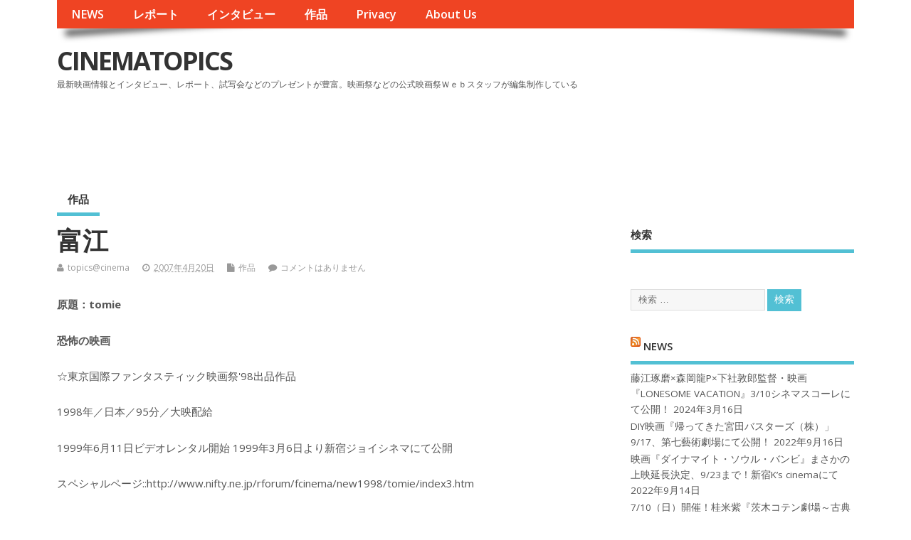

--- FILE ---
content_type: text/html; charset=UTF-8
request_url: https://data.cinematopics.com/archives/38562
body_size: 30586
content:
<!DOCTYPE html>
<!--[if lt IE 7 ]>	<html lang="ja" class="no-js ie6"> <![endif]-->
<!--[if IE 7 ]>		<html lang="ja" class="no-js ie7"> <![endif]-->
<!--[if IE 8 ]>		<html lang="ja" class="no-js ie8"> <![endif]-->
<!--[if IE 9 ]>		<html lang="ja" class="no-js ie9"> <![endif]-->
<!--[if (gt IE 9)|!(IE)]><!-->
<html lang="ja" class="no-js"> <!--<![endif]-->
<head>
<meta charset="UTF-8" />


<meta name="viewport" content="width=device-width,initial-scale=1,maximum-scale=1,user-scalable=yes">
<meta name="HandheldFriendly" content="true">

<link rel="pingback" href="https://data.cinematopics.com/xmlrpc.php" />

<title>富江 &#8211; CINEMATOPICS</title>

<link rel='dns-prefetch' href='//fonts.googleapis.com' />
<link rel='dns-prefetch' href='//s.w.org' />
<link rel="alternate" type="application/rss+xml" title="CINEMATOPICS &raquo; フィード" href="https://data.cinematopics.com/feed" />
<link rel="alternate" type="application/rss+xml" title="CINEMATOPICS &raquo; コメントフィード" href="https://data.cinematopics.com/comments/feed" />
<link rel="alternate" type="application/rss+xml" title="CINEMATOPICS &raquo; 富江 のコメントのフィード" href="https://data.cinematopics.com/archives/38562/feed" />
		<script type="text/javascript">
			window._wpemojiSettings = {"baseUrl":"https:\/\/s.w.org\/images\/core\/emoji\/13.0.0\/72x72\/","ext":".png","svgUrl":"https:\/\/s.w.org\/images\/core\/emoji\/13.0.0\/svg\/","svgExt":".svg","source":{"concatemoji":"https:\/\/data.cinematopics.com\/wp-includes\/js\/wp-emoji-release.min.js?ver=5.5.17"}};
			!function(e,a,t){var n,r,o,i=a.createElement("canvas"),p=i.getContext&&i.getContext("2d");function s(e,t){var a=String.fromCharCode;p.clearRect(0,0,i.width,i.height),p.fillText(a.apply(this,e),0,0);e=i.toDataURL();return p.clearRect(0,0,i.width,i.height),p.fillText(a.apply(this,t),0,0),e===i.toDataURL()}function c(e){var t=a.createElement("script");t.src=e,t.defer=t.type="text/javascript",a.getElementsByTagName("head")[0].appendChild(t)}for(o=Array("flag","emoji"),t.supports={everything:!0,everythingExceptFlag:!0},r=0;r<o.length;r++)t.supports[o[r]]=function(e){if(!p||!p.fillText)return!1;switch(p.textBaseline="top",p.font="600 32px Arial",e){case"flag":return s([127987,65039,8205,9895,65039],[127987,65039,8203,9895,65039])?!1:!s([55356,56826,55356,56819],[55356,56826,8203,55356,56819])&&!s([55356,57332,56128,56423,56128,56418,56128,56421,56128,56430,56128,56423,56128,56447],[55356,57332,8203,56128,56423,8203,56128,56418,8203,56128,56421,8203,56128,56430,8203,56128,56423,8203,56128,56447]);case"emoji":return!s([55357,56424,8205,55356,57212],[55357,56424,8203,55356,57212])}return!1}(o[r]),t.supports.everything=t.supports.everything&&t.supports[o[r]],"flag"!==o[r]&&(t.supports.everythingExceptFlag=t.supports.everythingExceptFlag&&t.supports[o[r]]);t.supports.everythingExceptFlag=t.supports.everythingExceptFlag&&!t.supports.flag,t.DOMReady=!1,t.readyCallback=function(){t.DOMReady=!0},t.supports.everything||(n=function(){t.readyCallback()},a.addEventListener?(a.addEventListener("DOMContentLoaded",n,!1),e.addEventListener("load",n,!1)):(e.attachEvent("onload",n),a.attachEvent("onreadystatechange",function(){"complete"===a.readyState&&t.readyCallback()})),(n=t.source||{}).concatemoji?c(n.concatemoji):n.wpemoji&&n.twemoji&&(c(n.twemoji),c(n.wpemoji)))}(window,document,window._wpemojiSettings);
		</script>
		<style type="text/css">
img.wp-smiley,
img.emoji {
	display: inline !important;
	border: none !important;
	box-shadow: none !important;
	height: 1em !important;
	width: 1em !important;
	margin: 0 .07em !important;
	vertical-align: -0.1em !important;
	background: none !important;
	padding: 0 !important;
}
</style>
	<link rel='stylesheet' id='wp-block-library-css'  href='https://data.cinematopics.com/wp-includes/css/dist/block-library/style.min.css?ver=5.5.17' type='text/css' media='all' />
<link rel='stylesheet' id='default_gwf-css'  href='//fonts.googleapis.com/css?family=Open+Sans%3A400%2C400italic%2C600%2C600italic%2C700%2C700italic%2C300%2C300italic&#038;ver=5.5.17' type='text/css' media='all' />
<link rel='stylesheet' id='parent-style-css'  href='https://data.cinematopics.com/wp-content/themes/mesocolumn/style.css?ver=5.5.17' type='text/css' media='all' />
<link rel='stylesheet' id='superfish-css'  href='https://data.cinematopics.com/wp-content/themes/mesocolumn/lib/scripts/superfish-menu/css/superfish.css?ver=5.5.17' type='text/css' media='all' />
<link rel='stylesheet' id='tabber-css'  href='https://data.cinematopics.com/wp-content/themes/mesocolumn/lib/scripts/tabber/tabber.css?ver=5.5.17' type='text/css' media='all' />
<link rel='stylesheet' id='font-awesome-cdn-css'  href='https://data.cinematopics.com/wp-content/themes/mesocolumn/lib/scripts/font-awesome/css/font-awesome.css?ver=5.5.17' type='text/css' media='all' />
<link rel='stylesheet' id='addtoany-css'  href='https://data.cinematopics.com/wp-content/plugins/add-to-any/addtoany.min.css?ver=1.15' type='text/css' media='all' />
<link rel='stylesheet' id='meso-child-css-css'  href='https://data.cinematopics.com/wp-content/themes/cinematopics/style.css?ver=5.5.17' type='text/css' media='all' />
<script type='text/javascript' src='https://data.cinematopics.com/wp-includes/js/jquery/jquery.js?ver=1.12.4-wp' id='jquery-core-js'></script>
<script type='text/javascript' src='https://data.cinematopics.com/wp-content/plugins/add-to-any/addtoany.min.js?ver=1.1' id='addtoany-js'></script>
<link rel="https://api.w.org/" href="https://data.cinematopics.com/wp-json/" /><link rel="alternate" type="application/json" href="https://data.cinematopics.com/wp-json/wp/v2/posts/38562" /><link rel="EditURI" type="application/rsd+xml" title="RSD" href="https://data.cinematopics.com/xmlrpc.php?rsd" />
<link rel="wlwmanifest" type="application/wlwmanifest+xml" href="https://data.cinematopics.com/wp-includes/wlwmanifest.xml" /> 
<link rel='prev' title='きみにためにできること' href='https://data.cinematopics.com/archives/43316' />
<link rel='next' title='ジャン＝リュック・ゴダール　映画史' href='https://data.cinematopics.com/archives/38686' />
<meta name="generator" content="WordPress 5.5.17" />
<link rel="canonical" href="https://data.cinematopics.com/archives/38562" />
<link rel='shortlink' href='https://data.cinematopics.com/?p=38562' />
<link rel="alternate" type="application/json+oembed" href="https://data.cinematopics.com/wp-json/oembed/1.0/embed?url=https%3A%2F%2Fdata.cinematopics.com%2Farchives%2F38562" />
<link rel="alternate" type="text/xml+oembed" href="https://data.cinematopics.com/wp-json/oembed/1.0/embed?url=https%3A%2F%2Fdata.cinematopics.com%2Farchives%2F38562&#038;format=xml" />

<script data-cfasync="false">
window.a2a_config=window.a2a_config||{};a2a_config.callbacks=[];a2a_config.overlays=[];a2a_config.templates={};a2a_localize = {
	Share: "共有",
	Save: "ブックマーク",
	Subscribe: "購読",
	Email: "メール",
	Bookmark: "ブックマーク",
	ShowAll: "すべて表示する",
	ShowLess: "小さく表示する",
	FindServices: "サービスを探す",
	FindAnyServiceToAddTo: "追加するサービスを今すぐ探す",
	PoweredBy: "Powered by",
	ShareViaEmail: "メールでシェアする",
	SubscribeViaEmail: "メールで購読する",
	BookmarkInYourBrowser: "ブラウザにブックマーク",
	BookmarkInstructions: "このページをブックマークするには、 Ctrl+D または \u2318+D を押下。",
	AddToYourFavorites: "お気に入りに追加",
	SendFromWebOrProgram: "任意のメールアドレスまたはメールプログラムから送信",
	EmailProgram: "メールプログラム",
	More: "詳細&#8230;",
	ThanksForSharing: "Thanks for sharing!",
	ThanksForFollowing: "Thanks for following!"
};

(function(d,s,a,b){a=d.createElement(s);b=d.getElementsByTagName(s)[0];a.async=1;a.src="https://static.addtoany.com/menu/page.js";b.parentNode.insertBefore(a,b);})(document,"script");
</script>
<script async src="//pagead2.googlesyndication.com/pagead/js/adsbygoogle.js"></script>
<script>
     (adsbygoogle = window.adsbygoogle || []).push({
          google_ad_client: "ca-pub-3963442537198396",
          enable_page_level_ads: true
     });
</script><style type="text/css" media="all">
</style>
<style type="text/css" media="all">
</style>
<style type="text/css" media="all">
body {font-family: 'Open Sans', sans-serif;font-weight: 400;}
#siteinfo div,h1,h2,h3,h4,h5,h6,.header-title,#main-navigation, #featured #featured-title, #cf .tinput, #wp-calendar caption,.flex-caption h1,#portfolio-filter li,.nivo-caption a.read-more,.form-submit #submit,.fbottom,ol.commentlist li div.comment-post-meta, .home-post span.post-category a,ul.tabbernav li a {font-family: 'Open Sans', sans-serif;font-weight:600;}
#main-navigation, .sf-menu li a {font-family: 'Open Sans', sans-serif;font-weight: 600;}
#custom #siteinfo a {color: # !important;text-decoration: none;}
#custom #siteinfo p#site-description {color: # !important;text-decoration: none;}
#post-entry div.post-thumb.size-thumbnail {float:left;width:150px;}
#post-entry article .post-right {margin:0 0 0 170px;}
</style>

	<link rel="stylesheet" href="http://www3.cinematopics.com/wp-content/themes/mesocolumn/css/meanmenu.css" />
	<script src="http://code.jquery.com/jquery-1.9.1.js"></script> 
	<script src="http://www3.cinematopics.com/wp-content/themes/mesocolumn/js/jquery.meanmenu.js"></script>
	<script>
$(document).ready(function() { 
	$('nav.top-nav').meanmenu({ 
		meanMenuClose: "x", // クローズボタン 
		meanMenuOpen: "<span /><span /><span />", // 通常ボタン 
		meanRevealPosition: "right", // 表示位置 
		meanScreenWidth: "767", 
	}); 
}); 
</script>

</head>

<body class="post-template-default single single-post postid-38562 single-format-standard chrome" id="custom">
<!-- test -->
<div class="product-with-desc secbody">

<div id="wrapper">

<div id="wrapper-main">

<div id="bodywrap" class="innerwrap">

<div id="bodycontent">

<div id="container">

<nav class="top-nav iegradient effect-1" id="top-navigation">
<div class="innerwrap">
<ul id="menu-%e3%82%b0%e3%83%ad%e3%83%bc%e3%83%90%e3%83%ab%e3%83%a1%e3%83%8b%e3%83%a5%e3%83%bc" class="sf-menu"><li id='menu-item-55928'  class="menu-item menu-item-type-custom menu-item-object-custom no_desc   "><a  href="http://www3.cinematopics.com/">NEWS</a></li>
<li id='menu-item-55931'  class="menu-item menu-item-type-custom menu-item-object-custom no_desc   "><a  href="http://report.cinematopics.com/">レポート</a></li>
<li id='menu-item-55930'  class="menu-item menu-item-type-custom menu-item-object-custom no_desc   "><a  href="http://topics.cinematopics.com/">インタビュー</a></li>
<li id='menu-item-55929'  class="menu-item menu-item-type-custom menu-item-object-custom menu-item-home no_desc   "><a  href="http://data.cinematopics.com">作品</a></li>
<li id='menu-item-55943'  class="menu-item menu-item-type-custom menu-item-object-custom no_desc   "><a  href="http://www3.cinematopics.com/privacy/">Privacy</a></li>
<li id='menu-item-55944'  class="menu-item menu-item-type-custom menu-item-object-custom no_desc   "><a  href="http://www3.cinematopics.com/about-us/">About Us</a></li>
</ul></div>
</nav>
<!-- HEADER START -->
<header class="iegradient _head" id="header">
<div class="header-inner">
<div class="innerwrap">
<div id="siteinfo">
<div ><a href="https://data.cinematopics.com/" title="CINEMATOPICS" rel="home">CINEMATOPICS</a></div ><p id="site-description">最新映画情報とインタビュー、レポート、試写会などのプレゼントが豊富。映画祭などの公式映画祭Ｗｅｂスタッフが編集制作している</p>
</div>
<!-- SITEINFO END -->
<div id="topbanner"><!-- センター広告 -->
<ins class="adsbygoogle"
     style="display:inline-block;width:728px;height:90px"
     data-ad-client="ca-pub-3963442537198396"
     data-ad-slot="7188924977"></ins></div></div>
</div>
</header>
<!-- HEADER END -->
<div class="container-wrap">

<!-- NAVIGATION START -->
<nav class="main-nav iegradient" id="main-navigation">
<ul class="sf-menu">	<li class="cat-item cat-item-2"><a href="https://data.cinematopics.com/archives/category/works">作品</a>
</li>
</ul></nav>
<!-- NAVIGATION END -->

<!-- CONTENT START -->
<div class="content">
<div class="content-inner">


<!-- POST ENTRY START -->
<div id="post-entry">

<div class="post-entry-inner">




<!-- POST START -->

<article class="post-single post-38562 post type-post status-publish format-standard hentry category-works has_no_thumb" id="post-38562" >


<div class="post-top">
<h1 class="post-title entry-title" >富江</h1>
<div class="post-meta the-icons pmeta-alt">


<span class="post-author vcard"><i class="fa fa-user"></i><a class="url fn" href="https://data.cinematopics.com/archives/author/topicscinema" title="topics@cinema の投稿" rel="author">topics@cinema</a></span>

<span class="entry-date post-date"><i class="fa fa-clock-o"></i><abbr class="published" title="2007-04-20T01:46:06+09:00">2007年4月20日</abbr></span>
<span class="meta-no-display"><a href="https://data.cinematopics.com/archives/38562" rel="bookmark">富江</a></span><span class="date updated meta-no-display">2007-04-20T01:46:06+09:00</span>
<span class="post-category"><i class="fa fa-file"></i><a href="https://data.cinematopics.com/archives/category/works" rel="category tag">作品</a></span>


<span class="post-comment last"><i class="fa fa-comment"></i><a href="https://data.cinematopics.com/archives/38562#respond">コメントはありません</a></span>


</div></div>


<div class="post-content">
<!-- 原題 -->
<p><b>
原題：tomie</b></p>
<!-- 原題 -->

<!-- キャッチコピー -->
<p><b>
恐怖の映画</b></p>
<!-- キャッチコピー -->


<!-- 映画祭歴 -->
<p>
☆東京国際ファンタスティック映画祭'98出品作品</p>
<!-- 映画祭歴 -->


<!-- 本国での初公開日 -->
<p>
</b></p>
<!-- 本国での初公開日 -->

<!-- 発表年度/国/上映時間/提供/配給会社など -->
<p>
1998年／日本／95分／大映配給</b></p>
<!-- 発表年度/国/上映時間/提供/配給会社など -->

<!-- 公開日の表記 -->
<p>
1999年6月11日ビデオレンタル開始
1999年3月6日より新宿ジョイシネマにて公開</b></p>
<!-- 公開日の表記 -->

<!-- その他の関連記事 -->
<p>
スペシャルページ::http://www.nifty.ne.jp/rforum/fcinema/new1998/tomie/index3.htm</b></p>
<!-- その他の関連記事 -->

<!-- 著作表記 -->
<p>
</b></p>
<!-- 著作表記 -->

<!-- ビデオ時に変わった場合の題名 -->
<p>
</b></p>
<!-- ビデオ時に変わった場合の題名 -->

<!-- サブ題名 -->
<p>
</b></p>
<!-- サブ題名 -->

<!-- ビデオ題名が変わって再発された場合の題名 -->
<p>
</b></p>
<!-- ビデオ題名が変わって再発された場合の題名 -->

<!-- メモ -->
<p>
</b></p>
<!-- メモ -->

<!-- 公開初日 -->
<p>
公開初日　1999/03/06</b></p>
<!-- 公開初日 -->

<!-- 公開終了日 -->
<p>
</b></p>
<!-- 公開終了日 -->

<!-- 配給会社名 -->
<p>
配給会社名 0586</b></p>
<!-- 配給会社名 -->

<!-- 公開日メモ -->
<p>
</b></p>
<!-- 公開日メモ -->

<!-- 作品情報 -->
<h2>解説</h2>
<div class="adsense-single adtop">
<!-- 巨大バナー -->
<ins class="adsbygoogle"
     style="display:block"
     data-ad-client="ca-pub-3963442537198396"
     data-ad-slot="1601318871"
     data-ad-format="auto"
     data-full-width-responsive="true"></ins>
</div>

<div class="entry-content" >
<div class="addtoany_share_save_container addtoany_content addtoany_content_top"><div class="a2a_kit a2a_kit_size_32 addtoany_list" data-a2a-url="https://data.cinematopics.com/archives/38562" data-a2a-title="富江"><a class="a2a_button_facebook" href="https://www.addtoany.com/add_to/facebook?linkurl=https%3A%2F%2Fdata.cinematopics.com%2Farchives%2F38562&amp;linkname=%E5%AF%8C%E6%B1%9F" title="Facebook" rel="nofollow noopener" target="_blank"></a><a class="a2a_button_twitter" href="https://www.addtoany.com/add_to/twitter?linkurl=https%3A%2F%2Fdata.cinematopics.com%2Farchives%2F38562&amp;linkname=%E5%AF%8C%E6%B1%9F" title="Twitter" rel="nofollow noopener" target="_blank"></a><a class="a2a_button_line" href="https://www.addtoany.com/add_to/line?linkurl=https%3A%2F%2Fdata.cinematopics.com%2Farchives%2F38562&amp;linkname=%E5%AF%8C%E6%B1%9F" title="Line" rel="nofollow noopener" target="_blank"></a><a class="a2a_button_kakao" href="https://www.addtoany.com/add_to/kakao?linkurl=https%3A%2F%2Fdata.cinematopics.com%2Farchives%2F38562&amp;linkname=%E5%AF%8C%E6%B1%9F" title="Kakao" rel="nofollow noopener" target="_blank"></a><a class="a2a_dd addtoany_share_save addtoany_share" href="https://www.addtoany.com/share"></a></div></div><p>原作の伊藤潤ニのホラーは代替できない才能を見せます。グロテスクに再生していく美少女を描く「富江」シリーズの面白さは、奇怪な美の創造だ。”（「ダ・カーポ、ホラー特集号」誌98年６月３日号）と絶賛されるのが第三世代の新旗手、伊藤潤ニです。最新は小学館の週刊スピリッツ誌においても「うづまき」を連載、メジャー誌での活躍を始めました。その伊藤潤ニの代表作であり初の映像化となるのが本作『富江』です。</p>
</div>


<h2>ストーリー</h2>
<p>
<p>泉沢月子は３年前の交通事故が原因で当時の記憶がない。その後遺症から毎晩血まみれの夢を見るようになる。精神科医の細野辰子は、彼女を催眠療法で探るがすると、月子は、「トミエ」という名前を口にする</p>
</p>

<h2>スタッフ</h2>
<p>
製作：土川勉、松下順一、平田樹彦<br />
企画：武内健、加藤東司<br />
プロデューサー：清水俊、尾西要一郎、東康彦<br />
原作：伊藤潤ニ（朝日ソノラマ刊）<br />
監督・脚本：及川　中<br />
撮影：鈴木一博<br />
照明：上妻敏厚<br />
特殊メイク：ピエール須田<br />
エンディングテーマ：YUKARI FRESH<br />
製作：大映株式会社、株式会社アートポート<br />
製作協力：パノラマ・コミュニケーションズ、ボノボ</p>

<h2>キャスト</h2>
<p>
富　江　・・・・・菅野美穂<br />
泉沢月子・・・・・中村麻美<br />
細野辰子・・・・・洞口依子<br />
原田省ニ・・・・・田口トモロヲ<br />
斉賀祐一・・・・・草野康太<br />
吉成佳織・・・・・留　美<br />
山本武史・・・・・水橋研ニ</p>

<h2>LINK</h2>
<!-- 公式サイト、imdb URL -->
<!-- 公式サイト、imdb URL -->

□この作品のインタビューを見る<br>
□この作品に関する情報をもっと探す<br>

<!-- youtube URL -->
<br>
<!-- youtube URL -->
</div>


<div class="post-meta the-icons pm-bottom">
</div>

</article>
<!-- POST END -->





<!-- コメントは表示しない -->



<div class="post-nav-archive" id="post-navigator-single">
<div class="alignleft">&laquo;&nbsp;<a href="https://data.cinematopics.com/archives/43316" rel="prev">きみにためにできること</a></div>
<div class="alignright"><a href="https://data.cinematopics.com/archives/38686" rel="next">ジャン＝リュック・ゴダール　映画史</a>&nbsp;&raquo;</div>
</div>


</div>
</div>
<!-- POST ENTRY END -->


</div><!-- CONTENT INNER END -->
</div><!-- CONTENT END -->



<div id="right-sidebar" class="sidebar right-sidebar">
<div class="sidebar-inner">
<div class="widget-area the-icons">
<aside id="custom_html-3" class="widget_text widget widget_custom_html"><h3 class="widget-title">検索</h3><div class="textwidget custom-html-widget"><script async src="//pagead2.googlesyndication.com/pagead/js/adsbygoogle.js"></script>
<ins class="adsbygoogle"
     style="display:block"
     data-ad-format="autorelaxed"
     data-ad-client="ca-pub-3963442537198396"
     data-ad-slot="3876128425"></ins>
<script>
     (adsbygoogle = window.adsbygoogle || []).push({});
</script></div></aside><aside id="search-4" class="widget widget_search"><form method="get" class="search-form" action="https://data.cinematopics.com/"><label><span class="screen-reader-text">検索: </span><input type="search" class="search-field" placeholder="検索 &hellip;" value="" name="s" title="検索: " /></label> <input type="submit" class="search-submit" value="検索" /></form></aside><aside id="rss-3" class="widget widget_rss"><h3 class="widget-title"><a class="rsswidget" href="http://www3.cinematopics.com/"><img class="rss-widget-icon" style="border:0" width="14" height="14" src="https://data.cinematopics.com/wp-includes/images/rss.png" alt="RSS" /></a> <a class="rsswidget" href="https://www3.cinematopics.com/">NEWS</a></h3><ul><li><a class='rsswidget' href='https://www3.cinematopics.com/archives/113539'>藤江琢磨×森岡龍P×下社敦郎監督・映画『LONESOME VACATION』3/10シネマスコーレにて公開！</a> <span class="rss-date">2024年3月16日</span></li><li><a class='rsswidget' href='https://www3.cinematopics.com/archives/113522'>DIY映画『帰ってきた宮田バスターズ（株）」9/17、第七藝術劇場にて公開！</a> <span class="rss-date">2022年9月16日</span></li><li><a class='rsswidget' href='https://www3.cinematopics.com/archives/113485'>映画『ダイナマイト・ソウル・バンビ』まさかの上映延長決定、9/23まで！新宿K’s cinemaにて</a> <span class="rss-date">2022年9月14日</span></li><li><a class='rsswidget' href='https://www3.cinematopics.com/archives/113469'>7/10（日）開催！桂米紫『茨木コテン劇場～古典落語とクラシカルシネマ～』合縁奇縁！恋はいつでも偶然に</a> <span class="rss-date">2022年7月6日</span></li><li><a class='rsswidget' href='https://www3.cinematopics.com/archives/113454'>大好評につき上映延長の映画『宮田バスターズ（株）-大長編-』いよいよ大団円！ラスト12/14・16の舞台挨拶をお見逃しなく！</a> <span class="rss-date">2021年12月14日</span></li><li><a class='rsswidget' href='https://www3.cinematopics.com/archives/113446'>コロナ禍を⾛り抜け⼀年以上のロングラン上映を果たした映画『ひとくず』シアターセブンにて１周年記念特別舞台挨拶開催決定︕︕</a> <span class="rss-date">2021年12月3日</span></li><li><a class='rsswidget' href='https://www3.cinematopics.com/archives/113424'>大阪アジアン映画祭、横浜聡子監督『いとみち』がグランプリ＆観客賞！</a> <span class="rss-date">2021年3月15日</span></li><li><a class='rsswidget' href='https://www3.cinematopics.com/archives/113384'>春を呼ぶ、第 16 回大阪アジアン映画祭開催！</a> <span class="rss-date">2021年3月4日</span></li><li><a class='rsswidget' href='https://www3.cinematopics.com/archives/113375'>2/15（月）プラネット・プラス・ワンにてフィルム作品の歴史と現在をつなぐ特別上映企画！</a> <span class="rss-date">2021年2月15日</span></li><li><a class='rsswidget' href='https://www3.cinematopics.com/archives/113360'>続・2021年YouTube 松本卓也 (シネマ健康会) チャンネルの乱！勝手にお年玉企画・新作短編10本を無料公開！</a> <span class="rss-date">2021年1月3日</span></li></ul></aside><aside id="rss-4" class="widget widget_rss"><h3 class="widget-title"><a class="rsswidget" href="http://report.cinematopics.com/"><img class="rss-widget-icon" style="border:0" width="14" height="14" src="https://data.cinematopics.com/wp-includes/images/rss.png" alt="RSS" /></a> <a class="rsswidget" href="https://report.cinematopics.com/">レポート</a></h3><ul><li><a class='rsswidget' href='https://report.cinematopics.com/archives/48590'>鈴木福・円井わん絶叫！モンスター×闇バイト、でもG指定！内藤亮瑛監督新作パニック・アトラクション映画『ヒグマ!!』</a> <span class="rss-date">2026年1月20日</span></li><li><a class='rsswidget' href='https://report.cinematopics.com/archives/48581'>韓国映画をけん引、「国民俳優」アン・ソンギさん死去</a> <span class="rss-date">2026年1月6日</span></li><li><a class='rsswidget' href='https://report.cinematopics.com/archives/48557'>後回しにした時間に追いつかれた兄弟と嘘嫁の旅。大作映画に匹敵の至宝・映画『蘭島行』！</a> <span class="rss-date">2025年12月10日</span></li><li><a class='rsswidget' href='https://report.cinematopics.com/archives/48546'>在日コリアン三世が育むアイデンティティの花。映画『雨花蓮歌』11/15舞台挨拶＠出町座＆シアターセブン</a> <span class="rss-date">2025年11月14日</span></li><li><a class='rsswidget' href='https://report.cinematopics.com/archives/48530'>挑戦を続けるレジェンドたちのオムニバス8ミリ映画『クロベニグンジョウシロレモン』《映画作家・崟利子特集》にて上映！＠ポレポレ東中野</a> <span class="rss-date">2025年11月10日</span></li><li><a class='rsswidget' href='https://report.cinematopics.com/archives/48501'>ユ・ヘジン初来日、歓喜に包まれた「コリアン・シネマ・ウィーク2025」</a> <span class="rss-date">2025年10月27日</span></li><li><a class='rsswidget' href='https://report.cinematopics.com/archives/48486'>介護離職、生活保護、貧困問題。自己責任という言葉が切り捨てるものを見据えて。映画『スノードロップ』10月24日より関西公開スタート！</a> <span class="rss-date">2025年10月23日</span></li><li><a class='rsswidget' href='https://report.cinematopics.com/archives/48447'>「フード＋ムービー」、北海道札幌市で映画と食の祭典　大泉洋、市原隼人、三吉彩花、ジョニー・トーも！</a> <span class="rss-date">2025年10月21日</span></li><li><a class='rsswidget' href='https://report.cinematopics.com/archives/48430'>芳根京子×高橋海人、１５年の入れ替わり、難役に挑んだ胸中を語る主演映画「君の顔では泣けない」ジャパンプレミア</a> <span class="rss-date">2025年10月13日</span></li><li><a class='rsswidget' href='https://report.cinematopics.com/archives/48419'>多様性のるつぼで脱力力を磨け！『おまめ映画菜 LOVE＆PEAS』10月11日なかのZERO小ホールにて開催</a> <span class="rss-date">2025年10月7日</span></li></ul></aside><aside id="rss-5" class="widget widget_rss"><h3 class="widget-title"><a class="rsswidget" href="http://topics.cinematopics.com/"><img class="rss-widget-icon" style="border:0" width="14" height="14" src="https://data.cinematopics.com/wp-includes/images/rss.png" alt="RSS" /></a> <a class="rsswidget" href="https://topics.cinematopics.com/">インタビュー</a></h3><ul><li><a class='rsswidget' href='https://topics.cinematopics.com/archives/18921'>3年恋人を待ち続けた信じる眼差しの力。映画「永遠の待ち人」北村優衣公式インタビュー</a> <span class="rss-date">2025年8月22日</span></li><li><a class='rsswidget' href='https://topics.cinematopics.com/archives/18891'>ドストエフスキーの「白夜」がモチーフ。その先の新たなエンディングとは？映画「永遠の待ち人」太田慶監督公式インタビュー</a> <span class="rss-date">2025年8月20日</span></li><li><a class='rsswidget' href='https://topics.cinematopics.com/archives/18874'>熊本豪雨の故郷が舞台、葛藤を経て出演へ！映画『囁きの河』主演・中原丈雄公式インタビュー</a> <span class="rss-date">2025年8月14日</span></li><li><a class='rsswidget' href='https://topics.cinematopics.com/archives/18849'>映画『すべて、至るところにある』公開！神出鬼没の映画流れ者、リム・カーワイ監督インタビュー</a> <span class="rss-date">2024年1月31日</span></li><li><a class='rsswidget' href='https://topics.cinematopics.com/archives/18829'>「大切なのはいかに楽しい瞬間を共有できるか」映画『認知症と生きる　希望の処方箋』野澤和之監督インタビュー</a> <span class="rss-date">2023年8月21日</span></li></ul></aside></div>
</div><!-- SIDEBAR-INNER END -->
</div><!-- RIGHT SIDEBAR END -->


</div><!-- CONTAINER WRAP END -->

</div><!-- CONTAINER END -->

</div><!-- BODYCONTENT END -->

</div><!-- INNERWRAP BODYWRAP END -->

</div><!-- WRAPPER MAIN END -->

</div><!-- WRAPPER END -->


<footer class="footer-bottom">
<div class="innerwrap">
<div class="fbottom">
<div class="footer-left">
Copyright &copy;2026. CINEMATOPICS</div>
<div class="footer-right">
Mesocolumn テーマ by Dezzain</div>
</div>
</div>
</footer>
<!-- FOOTER BOTTOM END -->


</div>
<!-- SECBODY END -->

<script type='text/javascript' src='https://data.cinematopics.com/wp-includes/js/hoverIntent.min.js?ver=1.8.1' id='hoverIntent-js'></script>
<script type='text/javascript' src='https://data.cinematopics.com/wp-content/themes/mesocolumn/lib/scripts/modernizr/modernizr.js?ver=5.5.17' id='modernizr-js'></script>
<script type='text/javascript' src='https://data.cinematopics.com/wp-content/themes/mesocolumn/lib/scripts/tabber/tabber.js?ver=5.5.17' id='tabber-js'></script>
<script type='text/javascript' src='https://data.cinematopics.com/wp-content/themes/mesocolumn/lib/scripts/superfish-menu/js/superfish.js?ver=5.5.17' id='superfish-js-js'></script>
<script type='text/javascript' src='https://data.cinematopics.com/wp-content/themes/mesocolumn/lib/scripts/superfish-menu/js/supersubs.js?ver=5.5.17' id='supersub-js-js'></script>
<script type='text/javascript' src='https://data.cinematopics.com/wp-content/themes/mesocolumn/lib/scripts/custom.js?ver=5.5.17' id='custom-js-js'></script>
<script type='text/javascript' src='https://data.cinematopics.com/wp-includes/js/comment-reply.min.js?ver=5.5.17' id='comment-reply-js'></script>
<script type='text/javascript' src='https://data.cinematopics.com/wp-includes/js/wp-embed.min.js?ver=5.5.17' id='wp-embed-js'></script>

</body>

</html>

--- FILE ---
content_type: text/html; charset=utf-8
request_url: https://www.google.com/recaptcha/api2/aframe
body_size: 268
content:
<!DOCTYPE HTML><html><head><meta http-equiv="content-type" content="text/html; charset=UTF-8"></head><body><script nonce="k6VEbfcjZDF9NWBu6GoSHA">/** Anti-fraud and anti-abuse applications only. See google.com/recaptcha */ try{var clients={'sodar':'https://pagead2.googlesyndication.com/pagead/sodar?'};window.addEventListener("message",function(a){try{if(a.source===window.parent){var b=JSON.parse(a.data);var c=clients[b['id']];if(c){var d=document.createElement('img');d.src=c+b['params']+'&rc='+(localStorage.getItem("rc::a")?sessionStorage.getItem("rc::b"):"");window.document.body.appendChild(d);sessionStorage.setItem("rc::e",parseInt(sessionStorage.getItem("rc::e")||0)+1);localStorage.setItem("rc::h",'1769228536881');}}}catch(b){}});window.parent.postMessage("_grecaptcha_ready", "*");}catch(b){}</script></body></html>